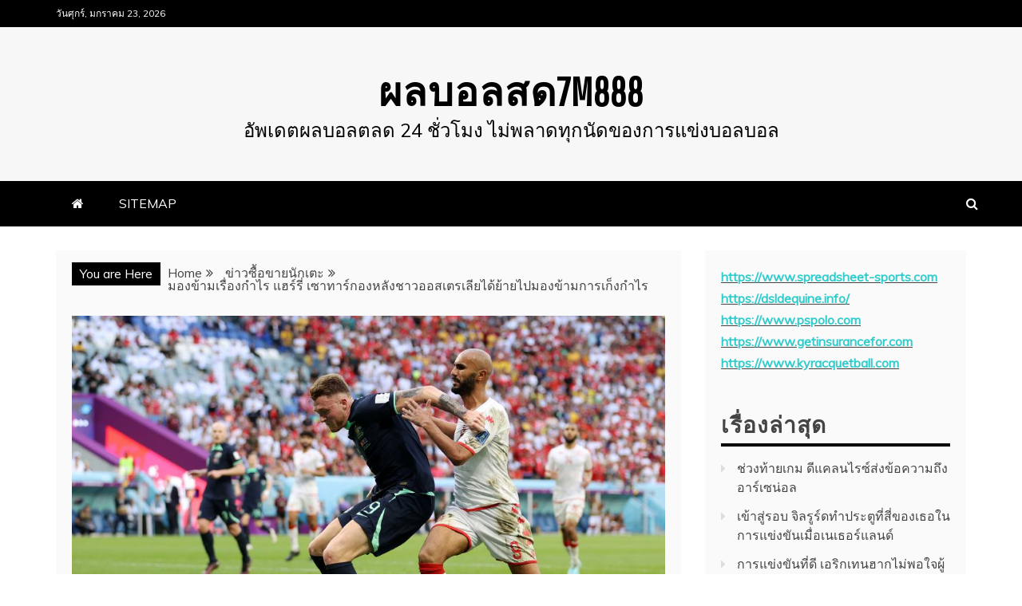

--- FILE ---
content_type: text/html; charset=UTF-8
request_url: https://briarfairfarm.com/%E0%B8%A1%E0%B8%AD%E0%B8%87%E0%B8%82%E0%B9%89%E0%B8%B2%E0%B8%A1%E0%B9%80%E0%B8%A3%E0%B8%B7%E0%B9%88%E0%B8%AD%E0%B8%87%E0%B8%81%E0%B8%B3%E0%B9%84%E0%B8%A3/
body_size: 14492
content:
<!doctype html>
<html lang="th">
<head>
    <meta charset="UTF-8">
    <meta name="viewport" content="width=device-width, initial-scale=1">
    <link rel="profile" href="https://gmpg.org/xfn/11">

    <meta name='robots' content='index, follow, max-image-preview:large, max-snippet:-1, max-video-preview:-1' />

	<!-- This site is optimized with the Yoast SEO plugin v20.4 - https://yoast.com/wordpress/plugins/seo/ -->
	<title>มองข้ามเรื่องกำไร ได้ติดต่อกับตัวแทนของเขาตั้งแต่การแสดงนั้น</title>
	<meta name="description" content="มองข้ามเรื่องกำไร โดยอธิบายว่าฟอร์มของเซาทาร์ในเกมพบตูนิเซียเป็นหนึ่งในเสื้อทีมซอคเกอร์รูที่ดีที่สุดเท่าที่เคยมีมา ผู้พิทักษ์แห่งไททานิค" />
	<link rel="canonical" href="https://briarfairfarm.com/มองข้ามเรื่องกำไร/" />
	<meta property="og:locale" content="th_TH" />
	<meta property="og:type" content="article" />
	<meta property="og:title" content="มองข้ามเรื่องกำไร ได้ติดต่อกับตัวแทนของเขาตั้งแต่การแสดงนั้น" />
	<meta property="og:description" content="มองข้ามเรื่องกำไร โดยอธิบายว่าฟอร์มของเซาทาร์ในเกมพบตูนิเซียเป็นหนึ่งในเสื้อทีมซอคเกอร์รูที่ดีที่สุดเท่าที่เคยมีมา ผู้พิทักษ์แห่งไททานิค" />
	<meta property="og:url" content="https://briarfairfarm.com/มองข้ามเรื่องกำไร/" />
	<meta property="og:site_name" content="ผลบอลสด7m888" />
	<meta property="article:published_time" content="2022-12-01T06:35:59+00:00" />
	<meta property="og:image" content="https://briarfairfarm.com/wp-content/uploads/2022/12/r0_0_3891_2594_w1200_h678_fmax.jpg" />
	<meta property="og:image:width" content="1017" />
	<meta property="og:image:height" content="678" />
	<meta property="og:image:type" content="image/jpeg" />
	<meta name="author" content="admins" />
	<meta name="twitter:card" content="summary_large_image" />
	<meta name="twitter:label1" content="Written by" />
	<meta name="twitter:data1" content="admins" />
	<meta name="twitter:label2" content="Est. reading time" />
	<meta name="twitter:data2" content="1 นาที" />
	<script type="application/ld+json" class="yoast-schema-graph">{"@context":"https://schema.org","@graph":[{"@type":"WebPage","@id":"https://briarfairfarm.com/%e0%b8%a1%e0%b8%ad%e0%b8%87%e0%b8%82%e0%b9%89%e0%b8%b2%e0%b8%a1%e0%b9%80%e0%b8%a3%e0%b8%b7%e0%b9%88%e0%b8%ad%e0%b8%87%e0%b8%81%e0%b8%b3%e0%b9%84%e0%b8%a3/","url":"https://briarfairfarm.com/%e0%b8%a1%e0%b8%ad%e0%b8%87%e0%b8%82%e0%b9%89%e0%b8%b2%e0%b8%a1%e0%b9%80%e0%b8%a3%e0%b8%b7%e0%b9%88%e0%b8%ad%e0%b8%87%e0%b8%81%e0%b8%b3%e0%b9%84%e0%b8%a3/","name":"มองข้ามเรื่องกำไร ได้ติดต่อกับตัวแทนของเขาตั้งแต่การแสดงนั้น","isPartOf":{"@id":"https://briarfairfarm.com/#website"},"primaryImageOfPage":{"@id":"https://briarfairfarm.com/%e0%b8%a1%e0%b8%ad%e0%b8%87%e0%b8%82%e0%b9%89%e0%b8%b2%e0%b8%a1%e0%b9%80%e0%b8%a3%e0%b8%b7%e0%b9%88%e0%b8%ad%e0%b8%87%e0%b8%81%e0%b8%b3%e0%b9%84%e0%b8%a3/#primaryimage"},"image":{"@id":"https://briarfairfarm.com/%e0%b8%a1%e0%b8%ad%e0%b8%87%e0%b8%82%e0%b9%89%e0%b8%b2%e0%b8%a1%e0%b9%80%e0%b8%a3%e0%b8%b7%e0%b9%88%e0%b8%ad%e0%b8%87%e0%b8%81%e0%b8%b3%e0%b9%84%e0%b8%a3/#primaryimage"},"thumbnailUrl":"https://briarfairfarm.com/wp-content/uploads/2022/12/r0_0_3891_2594_w1200_h678_fmax.jpg","datePublished":"2022-12-01T06:35:59+00:00","dateModified":"2022-12-01T06:35:59+00:00","author":{"@id":"https://briarfairfarm.com/#/schema/person/14840037eaeb8a247ff76849644fab54"},"description":"มองข้ามเรื่องกำไร โดยอธิบายว่าฟอร์มของเซาทาร์ในเกมพบตูนิเซียเป็นหนึ่งในเสื้อทีมซอคเกอร์รูที่ดีที่สุดเท่าที่เคยมีมา ผู้พิทักษ์แห่งไททานิค","breadcrumb":{"@id":"https://briarfairfarm.com/%e0%b8%a1%e0%b8%ad%e0%b8%87%e0%b8%82%e0%b9%89%e0%b8%b2%e0%b8%a1%e0%b9%80%e0%b8%a3%e0%b8%b7%e0%b9%88%e0%b8%ad%e0%b8%87%e0%b8%81%e0%b8%b3%e0%b9%84%e0%b8%a3/#breadcrumb"},"inLanguage":"th","potentialAction":[{"@type":"ReadAction","target":["https://briarfairfarm.com/%e0%b8%a1%e0%b8%ad%e0%b8%87%e0%b8%82%e0%b9%89%e0%b8%b2%e0%b8%a1%e0%b9%80%e0%b8%a3%e0%b8%b7%e0%b9%88%e0%b8%ad%e0%b8%87%e0%b8%81%e0%b8%b3%e0%b9%84%e0%b8%a3/"]}]},{"@type":"ImageObject","inLanguage":"th","@id":"https://briarfairfarm.com/%e0%b8%a1%e0%b8%ad%e0%b8%87%e0%b8%82%e0%b9%89%e0%b8%b2%e0%b8%a1%e0%b9%80%e0%b8%a3%e0%b8%b7%e0%b9%88%e0%b8%ad%e0%b8%87%e0%b8%81%e0%b8%b3%e0%b9%84%e0%b8%a3/#primaryimage","url":"https://briarfairfarm.com/wp-content/uploads/2022/12/r0_0_3891_2594_w1200_h678_fmax.jpg","contentUrl":"https://briarfairfarm.com/wp-content/uploads/2022/12/r0_0_3891_2594_w1200_h678_fmax.jpg","width":1017,"height":678,"caption":"มองข้ามเรื่องกำไร"},{"@type":"BreadcrumbList","@id":"https://briarfairfarm.com/%e0%b8%a1%e0%b8%ad%e0%b8%87%e0%b8%82%e0%b9%89%e0%b8%b2%e0%b8%a1%e0%b9%80%e0%b8%a3%e0%b8%b7%e0%b9%88%e0%b8%ad%e0%b8%87%e0%b8%81%e0%b8%b3%e0%b9%84%e0%b8%a3/#breadcrumb","itemListElement":[{"@type":"ListItem","position":1,"name":"Home","item":"https://briarfairfarm.com/"},{"@type":"ListItem","position":2,"name":"มองข้ามเรื่องกำไร แฮร์รี่ เซาทาร์กองหลังชาวออสเตรเลียได้ย้ายไปมองข้ามการเก็งกำไร"}]},{"@type":"WebSite","@id":"https://briarfairfarm.com/#website","url":"https://briarfairfarm.com/","name":"ผลบอลสด7m888","description":"อัพเดตผลบอลตลด 24 ชั่วโมง ไม่พลาดทุกนัดของการแข่งบอลบอล","potentialAction":[{"@type":"SearchAction","target":{"@type":"EntryPoint","urlTemplate":"https://briarfairfarm.com/?s={search_term_string}"},"query-input":"required name=search_term_string"}],"inLanguage":"th"},{"@type":"Person","@id":"https://briarfairfarm.com/#/schema/person/14840037eaeb8a247ff76849644fab54","name":"admins","image":{"@type":"ImageObject","inLanguage":"th","@id":"https://briarfairfarm.com/#/schema/person/image/","url":"https://secure.gravatar.com/avatar/874e208bc1684945f99534ace44e5e00?s=96&d=mm&r=g","contentUrl":"https://secure.gravatar.com/avatar/874e208bc1684945f99534ace44e5e00?s=96&d=mm&r=g","caption":"admins"},"url":"https://briarfairfarm.com/author/admins/"}]}</script>
	<!-- / Yoast SEO plugin. -->


<link rel='dns-prefetch' href='//fonts.googleapis.com' />
<link rel="alternate" type="application/rss+xml" title="ผลบอลสด7m888 &raquo; ฟีด" href="https://briarfairfarm.com/feed/" />
<script type="text/javascript">
window._wpemojiSettings = {"baseUrl":"https:\/\/s.w.org\/images\/core\/emoji\/14.0.0\/72x72\/","ext":".png","svgUrl":"https:\/\/s.w.org\/images\/core\/emoji\/14.0.0\/svg\/","svgExt":".svg","source":{"concatemoji":"https:\/\/briarfairfarm.com\/wp-includes\/js\/wp-emoji-release.min.js?ver=6.2.8"}};
/*! This file is auto-generated */
!function(e,a,t){var n,r,o,i=a.createElement("canvas"),p=i.getContext&&i.getContext("2d");function s(e,t){p.clearRect(0,0,i.width,i.height),p.fillText(e,0,0);e=i.toDataURL();return p.clearRect(0,0,i.width,i.height),p.fillText(t,0,0),e===i.toDataURL()}function c(e){var t=a.createElement("script");t.src=e,t.defer=t.type="text/javascript",a.getElementsByTagName("head")[0].appendChild(t)}for(o=Array("flag","emoji"),t.supports={everything:!0,everythingExceptFlag:!0},r=0;r<o.length;r++)t.supports[o[r]]=function(e){if(p&&p.fillText)switch(p.textBaseline="top",p.font="600 32px Arial",e){case"flag":return s("\ud83c\udff3\ufe0f\u200d\u26a7\ufe0f","\ud83c\udff3\ufe0f\u200b\u26a7\ufe0f")?!1:!s("\ud83c\uddfa\ud83c\uddf3","\ud83c\uddfa\u200b\ud83c\uddf3")&&!s("\ud83c\udff4\udb40\udc67\udb40\udc62\udb40\udc65\udb40\udc6e\udb40\udc67\udb40\udc7f","\ud83c\udff4\u200b\udb40\udc67\u200b\udb40\udc62\u200b\udb40\udc65\u200b\udb40\udc6e\u200b\udb40\udc67\u200b\udb40\udc7f");case"emoji":return!s("\ud83e\udef1\ud83c\udffb\u200d\ud83e\udef2\ud83c\udfff","\ud83e\udef1\ud83c\udffb\u200b\ud83e\udef2\ud83c\udfff")}return!1}(o[r]),t.supports.everything=t.supports.everything&&t.supports[o[r]],"flag"!==o[r]&&(t.supports.everythingExceptFlag=t.supports.everythingExceptFlag&&t.supports[o[r]]);t.supports.everythingExceptFlag=t.supports.everythingExceptFlag&&!t.supports.flag,t.DOMReady=!1,t.readyCallback=function(){t.DOMReady=!0},t.supports.everything||(n=function(){t.readyCallback()},a.addEventListener?(a.addEventListener("DOMContentLoaded",n,!1),e.addEventListener("load",n,!1)):(e.attachEvent("onload",n),a.attachEvent("onreadystatechange",function(){"complete"===a.readyState&&t.readyCallback()})),(e=t.source||{}).concatemoji?c(e.concatemoji):e.wpemoji&&e.twemoji&&(c(e.twemoji),c(e.wpemoji)))}(window,document,window._wpemojiSettings);
</script>
<style type="text/css">
img.wp-smiley,
img.emoji {
	display: inline !important;
	border: none !important;
	box-shadow: none !important;
	height: 1em !important;
	width: 1em !important;
	margin: 0 0.07em !important;
	vertical-align: -0.1em !important;
	background: none !important;
	padding: 0 !important;
}
</style>
	<link rel='stylesheet' id='wp-block-library-css' href='https://briarfairfarm.com/wp-includes/css/dist/block-library/style.min.css?ver=6.2.8' type='text/css' media='all' />
<style id='wp-block-library-theme-inline-css' type='text/css'>
.wp-block-audio figcaption{color:#555;font-size:13px;text-align:center}.is-dark-theme .wp-block-audio figcaption{color:hsla(0,0%,100%,.65)}.wp-block-audio{margin:0 0 1em}.wp-block-code{border:1px solid #ccc;border-radius:4px;font-family:Menlo,Consolas,monaco,monospace;padding:.8em 1em}.wp-block-embed figcaption{color:#555;font-size:13px;text-align:center}.is-dark-theme .wp-block-embed figcaption{color:hsla(0,0%,100%,.65)}.wp-block-embed{margin:0 0 1em}.blocks-gallery-caption{color:#555;font-size:13px;text-align:center}.is-dark-theme .blocks-gallery-caption{color:hsla(0,0%,100%,.65)}.wp-block-image figcaption{color:#555;font-size:13px;text-align:center}.is-dark-theme .wp-block-image figcaption{color:hsla(0,0%,100%,.65)}.wp-block-image{margin:0 0 1em}.wp-block-pullquote{border-bottom:4px solid;border-top:4px solid;color:currentColor;margin-bottom:1.75em}.wp-block-pullquote cite,.wp-block-pullquote footer,.wp-block-pullquote__citation{color:currentColor;font-size:.8125em;font-style:normal;text-transform:uppercase}.wp-block-quote{border-left:.25em solid;margin:0 0 1.75em;padding-left:1em}.wp-block-quote cite,.wp-block-quote footer{color:currentColor;font-size:.8125em;font-style:normal;position:relative}.wp-block-quote.has-text-align-right{border-left:none;border-right:.25em solid;padding-left:0;padding-right:1em}.wp-block-quote.has-text-align-center{border:none;padding-left:0}.wp-block-quote.is-large,.wp-block-quote.is-style-large,.wp-block-quote.is-style-plain{border:none}.wp-block-search .wp-block-search__label{font-weight:700}.wp-block-search__button{border:1px solid #ccc;padding:.375em .625em}:where(.wp-block-group.has-background){padding:1.25em 2.375em}.wp-block-separator.has-css-opacity{opacity:.4}.wp-block-separator{border:none;border-bottom:2px solid;margin-left:auto;margin-right:auto}.wp-block-separator.has-alpha-channel-opacity{opacity:1}.wp-block-separator:not(.is-style-wide):not(.is-style-dots){width:100px}.wp-block-separator.has-background:not(.is-style-dots){border-bottom:none;height:1px}.wp-block-separator.has-background:not(.is-style-wide):not(.is-style-dots){height:2px}.wp-block-table{margin:0 0 1em}.wp-block-table td,.wp-block-table th{word-break:normal}.wp-block-table figcaption{color:#555;font-size:13px;text-align:center}.is-dark-theme .wp-block-table figcaption{color:hsla(0,0%,100%,.65)}.wp-block-video figcaption{color:#555;font-size:13px;text-align:center}.is-dark-theme .wp-block-video figcaption{color:hsla(0,0%,100%,.65)}.wp-block-video{margin:0 0 1em}.wp-block-template-part.has-background{margin-bottom:0;margin-top:0;padding:1.25em 2.375em}
</style>
<link rel='stylesheet' id='classic-theme-styles-css' href='https://briarfairfarm.com/wp-includes/css/classic-themes.min.css?ver=6.2.8' type='text/css' media='all' />
<style id='global-styles-inline-css' type='text/css'>
body{--wp--preset--color--black: #000000;--wp--preset--color--cyan-bluish-gray: #abb8c3;--wp--preset--color--white: #ffffff;--wp--preset--color--pale-pink: #f78da7;--wp--preset--color--vivid-red: #cf2e2e;--wp--preset--color--luminous-vivid-orange: #ff6900;--wp--preset--color--luminous-vivid-amber: #fcb900;--wp--preset--color--light-green-cyan: #7bdcb5;--wp--preset--color--vivid-green-cyan: #00d084;--wp--preset--color--pale-cyan-blue: #8ed1fc;--wp--preset--color--vivid-cyan-blue: #0693e3;--wp--preset--color--vivid-purple: #9b51e0;--wp--preset--gradient--vivid-cyan-blue-to-vivid-purple: linear-gradient(135deg,rgba(6,147,227,1) 0%,rgb(155,81,224) 100%);--wp--preset--gradient--light-green-cyan-to-vivid-green-cyan: linear-gradient(135deg,rgb(122,220,180) 0%,rgb(0,208,130) 100%);--wp--preset--gradient--luminous-vivid-amber-to-luminous-vivid-orange: linear-gradient(135deg,rgba(252,185,0,1) 0%,rgba(255,105,0,1) 100%);--wp--preset--gradient--luminous-vivid-orange-to-vivid-red: linear-gradient(135deg,rgba(255,105,0,1) 0%,rgb(207,46,46) 100%);--wp--preset--gradient--very-light-gray-to-cyan-bluish-gray: linear-gradient(135deg,rgb(238,238,238) 0%,rgb(169,184,195) 100%);--wp--preset--gradient--cool-to-warm-spectrum: linear-gradient(135deg,rgb(74,234,220) 0%,rgb(151,120,209) 20%,rgb(207,42,186) 40%,rgb(238,44,130) 60%,rgb(251,105,98) 80%,rgb(254,248,76) 100%);--wp--preset--gradient--blush-light-purple: linear-gradient(135deg,rgb(255,206,236) 0%,rgb(152,150,240) 100%);--wp--preset--gradient--blush-bordeaux: linear-gradient(135deg,rgb(254,205,165) 0%,rgb(254,45,45) 50%,rgb(107,0,62) 100%);--wp--preset--gradient--luminous-dusk: linear-gradient(135deg,rgb(255,203,112) 0%,rgb(199,81,192) 50%,rgb(65,88,208) 100%);--wp--preset--gradient--pale-ocean: linear-gradient(135deg,rgb(255,245,203) 0%,rgb(182,227,212) 50%,rgb(51,167,181) 100%);--wp--preset--gradient--electric-grass: linear-gradient(135deg,rgb(202,248,128) 0%,rgb(113,206,126) 100%);--wp--preset--gradient--midnight: linear-gradient(135deg,rgb(2,3,129) 0%,rgb(40,116,252) 100%);--wp--preset--duotone--dark-grayscale: url('#wp-duotone-dark-grayscale');--wp--preset--duotone--grayscale: url('#wp-duotone-grayscale');--wp--preset--duotone--purple-yellow: url('#wp-duotone-purple-yellow');--wp--preset--duotone--blue-red: url('#wp-duotone-blue-red');--wp--preset--duotone--midnight: url('#wp-duotone-midnight');--wp--preset--duotone--magenta-yellow: url('#wp-duotone-magenta-yellow');--wp--preset--duotone--purple-green: url('#wp-duotone-purple-green');--wp--preset--duotone--blue-orange: url('#wp-duotone-blue-orange');--wp--preset--font-size--small: 13px;--wp--preset--font-size--medium: 20px;--wp--preset--font-size--large: 36px;--wp--preset--font-size--x-large: 42px;--wp--preset--spacing--20: 0.44rem;--wp--preset--spacing--30: 0.67rem;--wp--preset--spacing--40: 1rem;--wp--preset--spacing--50: 1.5rem;--wp--preset--spacing--60: 2.25rem;--wp--preset--spacing--70: 3.38rem;--wp--preset--spacing--80: 5.06rem;--wp--preset--shadow--natural: 6px 6px 9px rgba(0, 0, 0, 0.2);--wp--preset--shadow--deep: 12px 12px 50px rgba(0, 0, 0, 0.4);--wp--preset--shadow--sharp: 6px 6px 0px rgba(0, 0, 0, 0.2);--wp--preset--shadow--outlined: 6px 6px 0px -3px rgba(255, 255, 255, 1), 6px 6px rgba(0, 0, 0, 1);--wp--preset--shadow--crisp: 6px 6px 0px rgba(0, 0, 0, 1);}:where(.is-layout-flex){gap: 0.5em;}body .is-layout-flow > .alignleft{float: left;margin-inline-start: 0;margin-inline-end: 2em;}body .is-layout-flow > .alignright{float: right;margin-inline-start: 2em;margin-inline-end: 0;}body .is-layout-flow > .aligncenter{margin-left: auto !important;margin-right: auto !important;}body .is-layout-constrained > .alignleft{float: left;margin-inline-start: 0;margin-inline-end: 2em;}body .is-layout-constrained > .alignright{float: right;margin-inline-start: 2em;margin-inline-end: 0;}body .is-layout-constrained > .aligncenter{margin-left: auto !important;margin-right: auto !important;}body .is-layout-constrained > :where(:not(.alignleft):not(.alignright):not(.alignfull)){max-width: var(--wp--style--global--content-size);margin-left: auto !important;margin-right: auto !important;}body .is-layout-constrained > .alignwide{max-width: var(--wp--style--global--wide-size);}body .is-layout-flex{display: flex;}body .is-layout-flex{flex-wrap: wrap;align-items: center;}body .is-layout-flex > *{margin: 0;}:where(.wp-block-columns.is-layout-flex){gap: 2em;}.has-black-color{color: var(--wp--preset--color--black) !important;}.has-cyan-bluish-gray-color{color: var(--wp--preset--color--cyan-bluish-gray) !important;}.has-white-color{color: var(--wp--preset--color--white) !important;}.has-pale-pink-color{color: var(--wp--preset--color--pale-pink) !important;}.has-vivid-red-color{color: var(--wp--preset--color--vivid-red) !important;}.has-luminous-vivid-orange-color{color: var(--wp--preset--color--luminous-vivid-orange) !important;}.has-luminous-vivid-amber-color{color: var(--wp--preset--color--luminous-vivid-amber) !important;}.has-light-green-cyan-color{color: var(--wp--preset--color--light-green-cyan) !important;}.has-vivid-green-cyan-color{color: var(--wp--preset--color--vivid-green-cyan) !important;}.has-pale-cyan-blue-color{color: var(--wp--preset--color--pale-cyan-blue) !important;}.has-vivid-cyan-blue-color{color: var(--wp--preset--color--vivid-cyan-blue) !important;}.has-vivid-purple-color{color: var(--wp--preset--color--vivid-purple) !important;}.has-black-background-color{background-color: var(--wp--preset--color--black) !important;}.has-cyan-bluish-gray-background-color{background-color: var(--wp--preset--color--cyan-bluish-gray) !important;}.has-white-background-color{background-color: var(--wp--preset--color--white) !important;}.has-pale-pink-background-color{background-color: var(--wp--preset--color--pale-pink) !important;}.has-vivid-red-background-color{background-color: var(--wp--preset--color--vivid-red) !important;}.has-luminous-vivid-orange-background-color{background-color: var(--wp--preset--color--luminous-vivid-orange) !important;}.has-luminous-vivid-amber-background-color{background-color: var(--wp--preset--color--luminous-vivid-amber) !important;}.has-light-green-cyan-background-color{background-color: var(--wp--preset--color--light-green-cyan) !important;}.has-vivid-green-cyan-background-color{background-color: var(--wp--preset--color--vivid-green-cyan) !important;}.has-pale-cyan-blue-background-color{background-color: var(--wp--preset--color--pale-cyan-blue) !important;}.has-vivid-cyan-blue-background-color{background-color: var(--wp--preset--color--vivid-cyan-blue) !important;}.has-vivid-purple-background-color{background-color: var(--wp--preset--color--vivid-purple) !important;}.has-black-border-color{border-color: var(--wp--preset--color--black) !important;}.has-cyan-bluish-gray-border-color{border-color: var(--wp--preset--color--cyan-bluish-gray) !important;}.has-white-border-color{border-color: var(--wp--preset--color--white) !important;}.has-pale-pink-border-color{border-color: var(--wp--preset--color--pale-pink) !important;}.has-vivid-red-border-color{border-color: var(--wp--preset--color--vivid-red) !important;}.has-luminous-vivid-orange-border-color{border-color: var(--wp--preset--color--luminous-vivid-orange) !important;}.has-luminous-vivid-amber-border-color{border-color: var(--wp--preset--color--luminous-vivid-amber) !important;}.has-light-green-cyan-border-color{border-color: var(--wp--preset--color--light-green-cyan) !important;}.has-vivid-green-cyan-border-color{border-color: var(--wp--preset--color--vivid-green-cyan) !important;}.has-pale-cyan-blue-border-color{border-color: var(--wp--preset--color--pale-cyan-blue) !important;}.has-vivid-cyan-blue-border-color{border-color: var(--wp--preset--color--vivid-cyan-blue) !important;}.has-vivid-purple-border-color{border-color: var(--wp--preset--color--vivid-purple) !important;}.has-vivid-cyan-blue-to-vivid-purple-gradient-background{background: var(--wp--preset--gradient--vivid-cyan-blue-to-vivid-purple) !important;}.has-light-green-cyan-to-vivid-green-cyan-gradient-background{background: var(--wp--preset--gradient--light-green-cyan-to-vivid-green-cyan) !important;}.has-luminous-vivid-amber-to-luminous-vivid-orange-gradient-background{background: var(--wp--preset--gradient--luminous-vivid-amber-to-luminous-vivid-orange) !important;}.has-luminous-vivid-orange-to-vivid-red-gradient-background{background: var(--wp--preset--gradient--luminous-vivid-orange-to-vivid-red) !important;}.has-very-light-gray-to-cyan-bluish-gray-gradient-background{background: var(--wp--preset--gradient--very-light-gray-to-cyan-bluish-gray) !important;}.has-cool-to-warm-spectrum-gradient-background{background: var(--wp--preset--gradient--cool-to-warm-spectrum) !important;}.has-blush-light-purple-gradient-background{background: var(--wp--preset--gradient--blush-light-purple) !important;}.has-blush-bordeaux-gradient-background{background: var(--wp--preset--gradient--blush-bordeaux) !important;}.has-luminous-dusk-gradient-background{background: var(--wp--preset--gradient--luminous-dusk) !important;}.has-pale-ocean-gradient-background{background: var(--wp--preset--gradient--pale-ocean) !important;}.has-electric-grass-gradient-background{background: var(--wp--preset--gradient--electric-grass) !important;}.has-midnight-gradient-background{background: var(--wp--preset--gradient--midnight) !important;}.has-small-font-size{font-size: var(--wp--preset--font-size--small) !important;}.has-medium-font-size{font-size: var(--wp--preset--font-size--medium) !important;}.has-large-font-size{font-size: var(--wp--preset--font-size--large) !important;}.has-x-large-font-size{font-size: var(--wp--preset--font-size--x-large) !important;}
.wp-block-navigation a:where(:not(.wp-element-button)){color: inherit;}
:where(.wp-block-columns.is-layout-flex){gap: 2em;}
.wp-block-pullquote{font-size: 1.5em;line-height: 1.6;}
</style>
<link rel='stylesheet' id='mag-and-news-heading-css' href='//fonts.googleapis.com/css2?family=Pathway+Gothic+One&#038;display=swa&#038;ver=6.2.8' type='text/css' media='all' />
<link rel='stylesheet' id='mag-and-news-body-css' href='//fonts.googleapis.com/css?family=Muli&#038;ver=6.2.8' type='text/css' media='all' />
<link rel='stylesheet' id='refined-magazine-style-css' href='https://briarfairfarm.com/wp-content/themes/refined-magazine/style.css?ver=6.2.8' type='text/css' media='all' />
<style id='refined-magazine-style-inline-css' type='text/css'>
.site-branding h1, .site-branding p.site-title,.ct-dark-mode .site-title a, .site-title, .site-title a, .site-title a:hover, .site-title a:visited:hover { color: #000; }.ct-dark-mode .site-branding  .site-description, .site-branding  .site-description { color: #000; }.entry-content a, .entry-title a:hover, .related-title a:hover, .posts-navigation .nav-previous a:hover, .post-navigation .nav-previous a:hover, .posts-navigation .nav-next a:hover, .post-navigation .nav-next a:hover, #comments .comment-content a:hover, #comments .comment-author a:hover, .offcanvas-menu nav ul.top-menu li a:hover, .offcanvas-menu nav ul.top-menu li.current-menu-item > a, .error-404-title, #refined-magazine-breadcrumbs a:hover, .entry-content a.read-more-text:hover, a:hover, a:visited:hover, .widget_refined_magazine_category_tabbed_widget.widget ul.ct-nav-tabs li a  { color : #000; }.candid-refined-post-format, .refined-magazine-featured-block .refined-magazine-col-2 .candid-refined-post-format, .cat-links a,.top-bar,.main-navigation ul li a:hover, .main-navigation ul li.current-menu-item > a, .main-navigation ul li a:hover, .main-navigation ul li.current-menu-item > a, .trending-title, .search-form input[type=submit], input[type="submit"], ::selection, #toTop, .breadcrumbs span.breadcrumb, article.sticky .refined-magazine-content-container, .candid-pagination .page-numbers.current, .candid-pagination .page-numbers:hover, .ct-title-head, .widget-title:before, .widget ul.ct-nav-tabs:before, .widget ul.ct-nav-tabs li.ct-title-head:hover, .widget ul.ct-nav-tabs li.ct-title-head.ui-tabs-active { background-color : #000; }.candid-refined-post-format, .refined-magazine-featured-block .refined-magazine-col-2 .candid-refined-post-format, blockquote, .search-form input[type="submit"], input[type="submit"], .candid-pagination .page-numbers { border-color : #000; }.cat-links a:focus{ outline : 1px dashed #000; }.ct-post-overlay .post-content, .ct-post-overlay .post-content a, .widget .ct-post-overlay .post-content a, .widget .ct-post-overlay .post-content a:visited, .ct-post-overlay .post-content a:visited:hover, .slide-details:hover .cat-links a { color: #fff; }.logo-wrapper-block{background-color : #f7f7f7; }@media (min-width: 1600px){.ct-boxed #page{max-width : 1500px; }}
</style>
<link rel='stylesheet' id='mag-and-news-style-css' href='https://briarfairfarm.com/wp-content/themes/mag-and-news/style.css?ver=6.2.8' type='text/css' media='all' />
<style id='mag-and-news-style-inline-css' type='text/css'>
.show-more{ background-color : #000; }
</style>
<link rel='stylesheet' id='google-fonts-css' href='//fonts.googleapis.com/css?family=Slabo+27px%7CMuli&#038;display=swap&#038;ver=6.2.8' type='text/css' media='all' />
<link rel='stylesheet' id='font-awesome-css' href='https://briarfairfarm.com/wp-content/themes/refined-magazine/candidthemes/assets/framework/Font-Awesome/css/font-awesome.min.css?ver=4.7.0' type='text/css' media='all' />
<link rel='stylesheet' id='slick-css-css' href='https://briarfairfarm.com/wp-content/themes/refined-magazine/candidthemes/assets/framework/slick/slick.css?ver=6.2.8' type='text/css' media='all' />
<link rel='stylesheet' id='slick-theme-css-css' href='https://briarfairfarm.com/wp-content/themes/refined-magazine/candidthemes/assets/framework/slick/slick-theme.css?ver=6.2.8' type='text/css' media='all' />
<script type='text/javascript' src='https://briarfairfarm.com/wp-includes/js/jquery/jquery.min.js?ver=3.6.4' id='jquery-core-js'></script>
<script type='text/javascript' src='https://briarfairfarm.com/wp-includes/js/jquery/jquery-migrate.min.js?ver=3.4.0' id='jquery-migrate-js'></script>
<link rel="https://api.w.org/" href="https://briarfairfarm.com/wp-json/" /><link rel="alternate" type="application/json" href="https://briarfairfarm.com/wp-json/wp/v2/posts/2585" /><link rel="EditURI" type="application/rsd+xml" title="RSD" href="https://briarfairfarm.com/xmlrpc.php?rsd" />
<link rel="wlwmanifest" type="application/wlwmanifest+xml" href="https://briarfairfarm.com/wp-includes/wlwmanifest.xml" />
<meta name="generator" content="WordPress 6.2.8" />
<link rel='shortlink' href='https://briarfairfarm.com/?p=2585' />
<link rel="alternate" type="application/json+oembed" href="https://briarfairfarm.com/wp-json/oembed/1.0/embed?url=https%3A%2F%2Fbriarfairfarm.com%2F%25e0%25b8%25a1%25e0%25b8%25ad%25e0%25b8%2587%25e0%25b8%2582%25e0%25b9%2589%25e0%25b8%25b2%25e0%25b8%25a1%25e0%25b9%2580%25e0%25b8%25a3%25e0%25b8%25b7%25e0%25b9%2588%25e0%25b8%25ad%25e0%25b8%2587%25e0%25b8%2581%25e0%25b8%25b3%25e0%25b9%2584%25e0%25b8%25a3%2F" />
<link rel="alternate" type="text/xml+oembed" href="https://briarfairfarm.com/wp-json/oembed/1.0/embed?url=https%3A%2F%2Fbriarfairfarm.com%2F%25e0%25b8%25a1%25e0%25b8%25ad%25e0%25b8%2587%25e0%25b8%2582%25e0%25b9%2589%25e0%25b8%25b2%25e0%25b8%25a1%25e0%25b9%2580%25e0%25b8%25a3%25e0%25b8%25b7%25e0%25b9%2588%25e0%25b8%25ad%25e0%25b8%2587%25e0%25b8%2581%25e0%25b8%25b3%25e0%25b9%2584%25e0%25b8%25a3%2F&#038;format=xml" />
</head>
<body data-rsssl=1 class="post-template-default single single-post postid-2585 single-format-standard wp-embed-responsive ct-bg ct-full-layout ct-sticky-sidebar right-sidebar" itemtype="https://schema.org/Blog" itemscope>
<svg xmlns="http://www.w3.org/2000/svg" viewBox="0 0 0 0" width="0" height="0" focusable="false" role="none" style="visibility: hidden; position: absolute; left: -9999px; overflow: hidden;" ><defs><filter id="wp-duotone-dark-grayscale"><feColorMatrix color-interpolation-filters="sRGB" type="matrix" values=" .299 .587 .114 0 0 .299 .587 .114 0 0 .299 .587 .114 0 0 .299 .587 .114 0 0 " /><feComponentTransfer color-interpolation-filters="sRGB" ><feFuncR type="table" tableValues="0 0.49803921568627" /><feFuncG type="table" tableValues="0 0.49803921568627" /><feFuncB type="table" tableValues="0 0.49803921568627" /><feFuncA type="table" tableValues="1 1" /></feComponentTransfer><feComposite in2="SourceGraphic" operator="in" /></filter></defs></svg><svg xmlns="http://www.w3.org/2000/svg" viewBox="0 0 0 0" width="0" height="0" focusable="false" role="none" style="visibility: hidden; position: absolute; left: -9999px; overflow: hidden;" ><defs><filter id="wp-duotone-grayscale"><feColorMatrix color-interpolation-filters="sRGB" type="matrix" values=" .299 .587 .114 0 0 .299 .587 .114 0 0 .299 .587 .114 0 0 .299 .587 .114 0 0 " /><feComponentTransfer color-interpolation-filters="sRGB" ><feFuncR type="table" tableValues="0 1" /><feFuncG type="table" tableValues="0 1" /><feFuncB type="table" tableValues="0 1" /><feFuncA type="table" tableValues="1 1" /></feComponentTransfer><feComposite in2="SourceGraphic" operator="in" /></filter></defs></svg><svg xmlns="http://www.w3.org/2000/svg" viewBox="0 0 0 0" width="0" height="0" focusable="false" role="none" style="visibility: hidden; position: absolute; left: -9999px; overflow: hidden;" ><defs><filter id="wp-duotone-purple-yellow"><feColorMatrix color-interpolation-filters="sRGB" type="matrix" values=" .299 .587 .114 0 0 .299 .587 .114 0 0 .299 .587 .114 0 0 .299 .587 .114 0 0 " /><feComponentTransfer color-interpolation-filters="sRGB" ><feFuncR type="table" tableValues="0.54901960784314 0.98823529411765" /><feFuncG type="table" tableValues="0 1" /><feFuncB type="table" tableValues="0.71764705882353 0.25490196078431" /><feFuncA type="table" tableValues="1 1" /></feComponentTransfer><feComposite in2="SourceGraphic" operator="in" /></filter></defs></svg><svg xmlns="http://www.w3.org/2000/svg" viewBox="0 0 0 0" width="0" height="0" focusable="false" role="none" style="visibility: hidden; position: absolute; left: -9999px; overflow: hidden;" ><defs><filter id="wp-duotone-blue-red"><feColorMatrix color-interpolation-filters="sRGB" type="matrix" values=" .299 .587 .114 0 0 .299 .587 .114 0 0 .299 .587 .114 0 0 .299 .587 .114 0 0 " /><feComponentTransfer color-interpolation-filters="sRGB" ><feFuncR type="table" tableValues="0 1" /><feFuncG type="table" tableValues="0 0.27843137254902" /><feFuncB type="table" tableValues="0.5921568627451 0.27843137254902" /><feFuncA type="table" tableValues="1 1" /></feComponentTransfer><feComposite in2="SourceGraphic" operator="in" /></filter></defs></svg><svg xmlns="http://www.w3.org/2000/svg" viewBox="0 0 0 0" width="0" height="0" focusable="false" role="none" style="visibility: hidden; position: absolute; left: -9999px; overflow: hidden;" ><defs><filter id="wp-duotone-midnight"><feColorMatrix color-interpolation-filters="sRGB" type="matrix" values=" .299 .587 .114 0 0 .299 .587 .114 0 0 .299 .587 .114 0 0 .299 .587 .114 0 0 " /><feComponentTransfer color-interpolation-filters="sRGB" ><feFuncR type="table" tableValues="0 0" /><feFuncG type="table" tableValues="0 0.64705882352941" /><feFuncB type="table" tableValues="0 1" /><feFuncA type="table" tableValues="1 1" /></feComponentTransfer><feComposite in2="SourceGraphic" operator="in" /></filter></defs></svg><svg xmlns="http://www.w3.org/2000/svg" viewBox="0 0 0 0" width="0" height="0" focusable="false" role="none" style="visibility: hidden; position: absolute; left: -9999px; overflow: hidden;" ><defs><filter id="wp-duotone-magenta-yellow"><feColorMatrix color-interpolation-filters="sRGB" type="matrix" values=" .299 .587 .114 0 0 .299 .587 .114 0 0 .299 .587 .114 0 0 .299 .587 .114 0 0 " /><feComponentTransfer color-interpolation-filters="sRGB" ><feFuncR type="table" tableValues="0.78039215686275 1" /><feFuncG type="table" tableValues="0 0.94901960784314" /><feFuncB type="table" tableValues="0.35294117647059 0.47058823529412" /><feFuncA type="table" tableValues="1 1" /></feComponentTransfer><feComposite in2="SourceGraphic" operator="in" /></filter></defs></svg><svg xmlns="http://www.w3.org/2000/svg" viewBox="0 0 0 0" width="0" height="0" focusable="false" role="none" style="visibility: hidden; position: absolute; left: -9999px; overflow: hidden;" ><defs><filter id="wp-duotone-purple-green"><feColorMatrix color-interpolation-filters="sRGB" type="matrix" values=" .299 .587 .114 0 0 .299 .587 .114 0 0 .299 .587 .114 0 0 .299 .587 .114 0 0 " /><feComponentTransfer color-interpolation-filters="sRGB" ><feFuncR type="table" tableValues="0.65098039215686 0.40392156862745" /><feFuncG type="table" tableValues="0 1" /><feFuncB type="table" tableValues="0.44705882352941 0.4" /><feFuncA type="table" tableValues="1 1" /></feComponentTransfer><feComposite in2="SourceGraphic" operator="in" /></filter></defs></svg><svg xmlns="http://www.w3.org/2000/svg" viewBox="0 0 0 0" width="0" height="0" focusable="false" role="none" style="visibility: hidden; position: absolute; left: -9999px; overflow: hidden;" ><defs><filter id="wp-duotone-blue-orange"><feColorMatrix color-interpolation-filters="sRGB" type="matrix" values=" .299 .587 .114 0 0 .299 .587 .114 0 0 .299 .587 .114 0 0 .299 .587 .114 0 0 " /><feComponentTransfer color-interpolation-filters="sRGB" ><feFuncR type="table" tableValues="0.098039215686275 1" /><feFuncG type="table" tableValues="0 0.66274509803922" /><feFuncB type="table" tableValues="0.84705882352941 0.41960784313725" /><feFuncA type="table" tableValues="1 1" /></feComponentTransfer><feComposite in2="SourceGraphic" operator="in" /></filter></defs></svg><div id="page" class="site">
            <a class="skip-link screen-reader-text"
           href="#content">Skip to content</a>
                    <!-- Preloader -->
            <div id="loader-wrapper">
                <div id="loader"></div>

                <div class="loader-section section-left"></div>
                <div class="loader-section section-right"></div>

            </div>
                <header id="masthead" class="site-header" itemtype="https://schema.org/WPHeader" itemscope>
                <div class="overlay"></div>
                <div class="top-bar">
        <a href="#" class="ct-show-hide-top"> <i class="fa fa-chevron-down"></i> </a>
        <div class="container-inner clearfix">

            <div class="top-left-col clearfix">

        
            <div class="ct-clock float-left">
                <div id="ct-date">
                    วันศุกร์, มกราคม 23, 2026                </div>
            </div>

        
        </div>

                <div class="top-right-col clearfix">
                </div> <!-- .top-right-col -->
                </div> <!-- .container-inner -->
        </div> <!-- .top-bar -->

                            <div class="logo-wrapper-block">
                    <div class="container-inner clearfix logo-wrapper-container">
        <div class="logo-wrapper full-wrapper text-center">
            <div class="site-branding">

                <div class="refined-magazine-logo-container">
                                            <p class="site-title"><a href="https://briarfairfarm.com/"
                                                 rel="home">ผลบอลสด7m888</a></p>
                                            <p class="site-description">อัพเดตผลบอลตลด 24 ชั่วโมง ไม่พลาดทุกนัดของการแข่งบอลบอล</p>
                                    </div> <!-- refined-magazine-logo-container -->
            </div><!-- .site-branding -->
        </div> <!-- .logo-wrapper -->
                </div> <!-- .container-inner -->
        </div> <!-- .logo-wrapper-block -->
                <div class="refined-magazine-menu-container sticky-header">
            <div class="container-inner clearfix">
                <nav id="site-navigation"
                     class="main-navigation" itemtype="https://schema.org/SiteNavigationElement" itemscope>
                    <div class="navbar-header clearfix">
                        <button class="menu-toggle" aria-controls="primary-menu"
                                aria-expanded="false">
                            <span> </span>
                        </button>
                    </div>
                    <ul id="primary-menu" class="nav navbar-nav nav-menu">
                                                    <li class=""><a href="https://briarfairfarm.com/">
                                    <i class="fa fa-home"></i> </a></li>
                                                <li id="menu-item-5" class="menu-item menu-item-type-custom menu-item-object-custom menu-item-5"><a href="https://briarfairfarm.com/sitemap_index.xml">SITEMAP</a></li>
                    </ul>
                </nav><!-- #site-navigation -->

                                    <div class="ct-menu-search"><a class="search-icon-box" href="#"> <i class="fa fa-search"></i>
                        </a></div>
                    <div class="top-bar-search">
                        <form role="search" method="get" class="search-form" action="https://briarfairfarm.com/">
				<label>
					<span class="screen-reader-text">ค้นหาสำหรับ:</span>
					<input type="search" class="search-field" placeholder="ค้นหา &hellip;" value="" name="s" />
				</label>
				<input type="submit" class="search-submit" value="ค้นหา" />
			</form>                        <button type="button" class="close"></button>
                    </div>
                            </div> <!-- .container-inner -->
        </div> <!-- refined-magazine-menu-container -->
                </header><!-- #masthead -->
        
    <div id="content" class="site-content">
                <div class="container-inner ct-container-main clearfix">
    <div id="primary" class="content-area">
        <main id="main" class="site-main">

                            <div class="breadcrumbs">
                    <div class='breadcrumbs init-animate clearfix'><span class='breadcrumb'>You are Here</span><div id='refined-magazine-breadcrumbs' class='clearfix'><div role="navigation" aria-label="Breadcrumbs" class="breadcrumb-trail breadcrumbs" itemprop="breadcrumb"><ul class="trail-items" itemscope itemtype="http://schema.org/BreadcrumbList"><meta name="numberOfItems" content="3" /><meta name="itemListOrder" content="Ascending" /><li itemprop="itemListElement" itemscope itemtype="http://schema.org/ListItem" class="trail-item trail-begin"><a href="https://briarfairfarm.com" rel="home"><span itemprop="name">Home</span></a><meta itemprop="position" content="1" /></li><li itemprop="itemListElement" itemscope itemtype="http://schema.org/ListItem" class="trail-item"><a href="https://briarfairfarm.com/category/%e0%b8%82%e0%b9%88%e0%b8%b2%e0%b8%a7%e0%b8%8b%e0%b8%b7%e0%b9%89%e0%b8%ad%e0%b8%82%e0%b8%b2%e0%b8%a2%e0%b8%99%e0%b8%b1%e0%b8%81%e0%b9%80%e0%b8%95%e0%b8%b0/"><span itemprop="name">ข่าวซื้อขายนักเตะ</span></a><meta itemprop="position" content="2" /></li><li itemprop="itemListElement" itemscope itemtype="http://schema.org/ListItem" class="trail-item trail-end"><span itemprop="name">มองข้ามเรื่องกำไร แฮร์รี่ เซาทาร์กองหลังชาวออสเตรเลียได้ย้ายไปมองข้ามการเก็งกำไร</span><meta itemprop="position" content="3" /></li></ul></div></div></div>                </div>
                                        <article id="post-2585" class="post-2585 post type-post status-publish format-standard has-post-thumbnail hentry category-4 category-3" itemtype="https://schema.org/CreativeWork" itemscope>
        <div class="refined-magazine-content-container refined-magazine-has-thumbnail">
                    <div class="post-thumb">
                
            <div class="post-thumbnail">
                <img width="1017" height="678" src="https://briarfairfarm.com/wp-content/uploads/2022/12/r0_0_3891_2594_w1200_h678_fmax.jpg" class="attachment-refined-magazine-large-thumb size-refined-magazine-large-thumb wp-post-image" alt="มองข้ามเรื่องกำไร แฮร์รี่ เซาทาร์กองหลังชาวออสเตรเลียได้ย้ายไปมองข้ามการเก็งกำไร" decoding="async" itemprop="image" srcset="https://briarfairfarm.com/wp-content/uploads/2022/12/r0_0_3891_2594_w1200_h678_fmax.jpg 1017w, https://briarfairfarm.com/wp-content/uploads/2022/12/r0_0_3891_2594_w1200_h678_fmax-300x200.jpg 300w, https://briarfairfarm.com/wp-content/uploads/2022/12/r0_0_3891_2594_w1200_h678_fmax-768x512.jpg 768w" sizes="(max-width: 1017px) 100vw, 1017px" />            </div><!-- .post-thumbnail -->

                    </div>
                <div class="refined-magazine-content-area">
            <header class="entry-header">

                <div class="post-meta">
                    <span class="cat-links"><a class="ct-cat-item-4" href="https://briarfairfarm.com/category/%e0%b8%82%e0%b9%88%e0%b8%b2%e0%b8%a7%e0%b8%8b%e0%b8%b7%e0%b9%89%e0%b8%ad%e0%b8%82%e0%b8%b2%e0%b8%a2%e0%b8%99%e0%b8%b1%e0%b8%81%e0%b9%80%e0%b8%95%e0%b8%b0/"  rel="category tag">ข่าวซื้อขายนักเตะ</a> <a class="ct-cat-item-3" href="https://briarfairfarm.com/category/%e0%b8%82%e0%b9%88%e0%b8%b2%e0%b8%a7%e0%b8%9f%e0%b8%b8%e0%b8%95%e0%b8%9a%e0%b8%ad%e0%b8%a5/"  rel="category tag">ข่าวฟุตบอล</a> </span>                </div>
                <h1 class="entry-title" itemprop="headline">มองข้ามเรื่องกำไร แฮร์รี่ เซาทาร์กองหลังชาวออสเตรเลียได้ย้ายไปมองข้ามการเก็งกำไร</h1>                    <div class="entry-meta">
                        <span class="posted-on"><i class="fa fa-calendar"></i><a href="https://briarfairfarm.com/%e0%b8%a1%e0%b8%ad%e0%b8%87%e0%b8%82%e0%b9%89%e0%b8%b2%e0%b8%a1%e0%b9%80%e0%b8%a3%e0%b8%b7%e0%b9%88%e0%b8%ad%e0%b8%87%e0%b8%81%e0%b8%b3%e0%b9%84%e0%b8%a3/" rel="bookmark"><time class="entry-date published updated" datetime="2022-12-01T06:35:59+00:00">ธันวาคม 1, 2022</time></a></span><span class="byline"> <span class="author vcard" itemprop="author" itemtype="https://schema.org/Person" itemscope><i class="fa fa-user"></i><a class="url fn n" href="https://briarfairfarm.com/author/admins/" rel="author"><span class="author-name" itemprop="name">admins</span></a></span></span>                    </div><!-- .entry-meta -->
                            </header><!-- .entry-header -->


            <div class="entry-content">
                <h2 style="text-align: center;"><span style="color: #333399;"><strong>มองข้ามเรื่องกำไร แฮร์รี ซูตทาร์ สตาร์ ฟุตบอลทีมชาติออสเตรเลีย ลงเล่นในรายการพรีเมียร์ลีก</strong></span></h2>
<p>มองข้ามเรื่องกำไร แฮร์รี่ เซาทาร์กองหลังชาวออสเตรเลียได้ย้ายไปมองข้ามการเก็งกำไรเกี่ยวกับการย้ายทีมในพรีเมียร์ลีก แต่กล่าวว่าเขายินดีที่จะมีโอกาสทดสอบตัวเองในระดับสูงสุด เซาทาร์ วัย 24 ปี โชว์ฟอร์มแมนออฟเดอะแมตช์ในเกมที่ซอคเกอร์รูส์ชนะ ตูนิเซีย 1-0 เมื่อวันเสาร์ที่ผ่านมา คว้าชัยชนะ 100% จากความพยายามเข้าปะทะและการดวลบนพื้น เคลียร์บอลได้ 6 ครั้ง</p>
<p>และเข้าช่วงท้ายเกม ความท้าทายในการช่วยชีวิต ที่ทำให้เขาได้รับคำชมทั่วออสเตรเลีย ทำให้ผลงานน่าประทับใจยิ่งขึ้น มันเป็นเพียงเกมที่สามของเซ็นเตอร์แบ็คในซีเนียร์ นับตั้งแต่ทำลาย เอซีแอล ของเขาในขณะที่เป็นตัวแทนของออสเตรเลียในการแข่งขันฟุตบอลโลกรอบคัดเลือก ในเดือนพฤศจิกายนปีที่แล้ว ตอนนี้เขาและ เพื่อนร่วมทีมของเขาจะพบกับเดนมาร์กในวันพุธ</p>
<p>โดยรู้ว่าชัยชนะและผลเสมอน่า จะทำให้พวกเขาผ่านเข้ารอบ 16 ทีมสุดท้าย บริการของกองหลังที่เกิดในอเบอร์ดีนมีมูลค่า 20 ล้านปอนด์โดยสโมสรสโต๊คซิตี้ก่อนที่จะได้รับบาดเจ็บนั้น โดยมีเอฟเวอร์ตัน และท็อตแน่ม ฮ็อทสเปอร์ที่เชื่อมโยง กับลายเซ็นของเขา การพูดคุยถึงการย้ายทีมในพรีเมียร์ลีก ซึ่งเป็นไปได้ว่าเร็วที่สุดในเดือนมกราคม ได้เริ่มต้นขึ้นอีกครั้งหลัง จากการแสดงของเขาในเกมพบตูนิเซีย</p>
<p><img decoding="async" loading="lazy" class="size-medium wp-image-2588 aligncenter" src="https://briarfairfarm.com/wp-content/uploads/2022/12/0_sou2-300x200.jpg" alt="มองข้ามเรื่องกำไร" width="300" height="200" srcset="https://briarfairfarm.com/wp-content/uploads/2022/12/0_sou2-300x200.jpg 300w, https://briarfairfarm.com/wp-content/uploads/2022/12/0_sou2.jpg 615w" sizes="(max-width: 300px) 100vw, 300px" /></p>
<h3 style="text-align: center;"><span style="color: #333399;"><strong>แต่เซาต์ตาร์กล่าวว่าเขาโฟกัสไปที่เดนมาร์กอย่างแน่วแน่ &#8220;โฟกัสของฉันต้องอยู่ที่นี่และตอนนี้&#8221; </strong></span></h3>
<p>เขากล่าว &#8220;ถ้าคุณถามนักเตะทุกคน พวกเขาอยากเล่นในระดับสูงสุดที่ทำได้ แต่ผมโฟกัสไปที่เดนมาร์กเท่านั้น และผมจะปล่อยให้คนอื่นพูดเกี่ยวกับเรื่องนั้นทั้งหมด สำหรับผม ผมไม่จำเป็นต้อง ทำแบบนั้น ผมแค่ต้องการ มีสมาธิกับฟอร์ม การเล่นในสนาม นั่นคือทั้งหมดที่ ผมพูดได้เกี่ยวกับเรื่องนี้&#8221; แมทธิว ไรอัน กัปตันทีมออสเตรเลียเคยอยู่ในหนังสือของ ไบรท์ตัน และ อาร์เซนอล</p>
<p>ไม่สงสัยเลยเกี่ยวกับคุณสมบัติที่ ซูตทาร์ นำมาสู่สนามหรืองานที่เขาทำเพื่อฟื้นฟู เอซีแอล ของเขา “เขาเป็นเด็กตัวใหญ่และมีคุณสมบัติที่ยอดเยี่ยม” ไรอันกล่าวหลังชัยชนะของตูนิเซีย “เราได้เห็นครั้งแล้วครั้งเล่าก่อนที่เขาจะบาดเจ็บ แต่การเดินทางของเขาเพื่อกลับมาและทำให้ตัวเองมีโอกาสลงเล่นในฟุตบอลโลก มีเพียงเขาเท่านั้นที่รู้รายละเอียดทั้งหมด แต่ยกเครดิตให้เขา</p>
<p>&#8221; แจ็คสัน เออร์ไวน์มิดฟิลด์ของเซนต์ เพาลีแสดงความชัดเจนยิ่งขึ้น ในการชมเชยของเขา โดยอธิบายว่าฟอร์มของเซาทาร์ในเกมพบตูนิเซียเป็นหนึ่งในเสื้อทีมซอคเกอร์รูที่ดีที่สุดเท่าที่เคยมีมา ผู้พิทักษ์แห่งไททานิคได้ติดต่อกับตัวแทนของเขาตั้งแต่การแสดงนั้น แต่จากการบอกเล่าของเขา การย้ายออกจากทีมช่างปั้นหม้อไม่ได้ถูกพูดถึง “เขาแค่ดีใจแทนฉัน เขาดีใจแทนฉันจริงๆ”</p>
<p>เซาทาร์กล่าว &#8220;เห็นได้ชัดว่าข้อความที่ฉันได้รับจากครอบครัวและเพื่อนๆ เป็นเรื่องดีที่ได้ยินจากพวกเขา “แต่ผมไม่คิดว่าคุณจะสนใจมันมากเกินไป เราเหลืออีกเกมเดียวที่จะโดนวิจารณ์ คุณต้องรับมันไว้ด้วยเกลือเล็กน้อย โฟกัสต้องอยู่ที่เดนมาร์ก” <a href="https://briarfairfarm.com"><strong>https://briarfairfarm.com</strong></a></p>

                            </div>
            <!-- .entry-content -->

            <footer class="entry-footer">
                            </footer><!-- .entry-footer -->

                    <div class="meta_bottom">
            <div class="text_share header-text">Share</div>
            <div class="post-share">
                    <a target="_blank" href="https://www.facebook.com/sharer/sharer.php?u=https://briarfairfarm.com/%e0%b8%a1%e0%b8%ad%e0%b8%87%e0%b8%82%e0%b9%89%e0%b8%b2%e0%b8%a1%e0%b9%80%e0%b8%a3%e0%b8%b7%e0%b9%88%e0%b8%ad%e0%b8%87%e0%b8%81%e0%b8%b3%e0%b9%84%e0%b8%a3/">
                        <i class="fa fa-facebook"></i>
                        Facebook                    </a>
                    <a target="_blank" href="https://twitter.com/share?text=มองข้ามเรื่องกำไร%20แฮร์รี่%20เซาทาร์กองหลังชาวออสเตรเลียได้ย้ายไปมองข้ามการเก็งกำไร&#038;url=https://briarfairfarm.com/%e0%b8%a1%e0%b8%ad%e0%b8%87%e0%b8%82%e0%b9%89%e0%b8%b2%e0%b8%a1%e0%b9%80%e0%b8%a3%e0%b8%b7%e0%b9%88%e0%b8%ad%e0%b8%87%e0%b8%81%e0%b8%b3%e0%b9%84%e0%b8%a3/">
                        <i class="fa fa-twitter"></i>                        
                        Twitter                    </a>
                    <a target="_blank" href="https://pinterest.com/pin/create/button/?url=https://briarfairfarm.com/%e0%b8%a1%e0%b8%ad%e0%b8%87%e0%b8%82%e0%b9%89%e0%b8%b2%e0%b8%a1%e0%b9%80%e0%b8%a3%e0%b8%b7%e0%b9%88%e0%b8%ad%e0%b8%87%e0%b8%81%e0%b8%b3%e0%b9%84%e0%b8%a3/&#038;media=https://briarfairfarm.com/wp-content/uploads/2022/12/r0_0_3891_2594_w1200_h678_fmax.jpg&#038;description=มองข้ามเรื่องกำไร%20แฮร์รี่%20เซาทาร์กองหลังชาวออสเตรเลียได้ย้ายไปมองข้ามการเก็งกำไร">
                        <i class="fa fa-pinterest"></i>
                        
                        Pinterest                    </a>
                    <a target="_blank" href="http://www.linkedin.com/shareArticle?mini=true&#038;title=มองข้ามเรื่องกำไร%20แฮร์รี่%20เซาทาร์กองหลังชาวออสเตรเลียได้ย้ายไปมองข้ามการเก็งกำไร&#038;url=https://briarfairfarm.com/%e0%b8%a1%e0%b8%ad%e0%b8%87%e0%b8%82%e0%b9%89%e0%b8%b2%e0%b8%a1%e0%b9%80%e0%b8%a3%e0%b8%b7%e0%b9%88%e0%b8%ad%e0%b8%87%e0%b8%81%e0%b8%b3%e0%b9%84%e0%b8%a3/">
                        <i class="fa fa-linkedin"></i>
                        Linkedin                        
                    </a>
            </div>
        </div>
                </div> <!-- .refined-magazine-content-area -->
    </div> <!-- .refined-magazine-content-container -->
</article><!-- #post-2585 -->

	<nav class="navigation post-navigation" aria-label="เรื่อง">
		<h2 class="screen-reader-text">แนะแนวเรื่อง</h2>
		<div class="nav-links"><div class="nav-previous"><a href="https://briarfairfarm.com/%e0%b9%81%e0%b8%aa%e0%b8%94%e0%b8%87%e0%b9%83%e0%b8%ab%e0%b9%89%e0%b9%80%e0%b8%ab%e0%b9%87%e0%b8%99/" rel="prev">แสดงให้เห็น แมนฯยูไนเต็ดสามารถเซ็นสัญญากับผู้ทําประตู ในฟุตบอลโลกด้วยเงินก้อนโต ได้หลังจากที่เขาเรียกร้องให้เอเย่นต์หาสโมสรใหม่</a></div><div class="nav-next"><a href="https://briarfairfarm.com/%e0%b8%a1%e0%b8%b5%e0%b8%82%e0%b8%b5%e0%b8%94%e0%b8%88%e0%b8%b3%e0%b8%81%e0%b8%b1%e0%b8%94/" rel="next">มีขีดจำกัด มาร์เซโลฟลอเรสดูมีแนวโน้มที่จะถูกอาร์เซนอลเรียกคืน</a></div></div>
	</nav>                <div class="related-pots-block">
                                            <h2 class="widget-title">
                            Check this too                        </h2>
                                        <ul class="related-post-entries clearfix">
                                                    <li>
                                                                    <figure class="widget-image">
                                        <a href="https://briarfairfarm.com/%e0%b8%8a%e0%b9%88%e0%b8%a7%e0%b8%87%e0%b8%97%e0%b9%89%e0%b8%b2%e0%b8%a2%e0%b9%80%e0%b8%81%e0%b8%a1/">
                                            <img width="350" height="220" src="https://briarfairfarm.com/wp-content/uploads/2023/08/Screenshot-2023-08-13-163250-350x220.png" class="attachment-refined-magazine-small-thumb size-refined-magazine-small-thumb wp-post-image" alt="ช่วงท้ายเกม" decoding="async" loading="lazy" />                                        </a>
                                    </figure>
                                                                <div class="featured-desc">
                                    <h2 class="related-title">
                                        <a href="https://briarfairfarm.com/%e0%b8%8a%e0%b9%88%e0%b8%a7%e0%b8%87%e0%b8%97%e0%b9%89%e0%b8%b2%e0%b8%a2%e0%b9%80%e0%b8%81%e0%b8%a1/">
                                            ช่วงท้ายเกม ดีแคลนไรซ์ส่งข้อความถึงอาร์เซน่อล                                        </a>
                                    </h2>
                                    <div class="entry-meta">
                                        <span class="posted-on"><i class="fa fa-calendar"></i><a href="https://briarfairfarm.com/%e0%b8%8a%e0%b9%88%e0%b8%a7%e0%b8%87%e0%b8%97%e0%b9%89%e0%b8%b2%e0%b8%a2%e0%b9%80%e0%b8%81%e0%b8%a1/" rel="bookmark"><time class="entry-date published updated" datetime="2023-08-13T09:55:17+00:00">สิงหาคม 13, 2023</time></a></span>                                    </div><!-- .entry-meta -->
                                </div>
                            </li>
                                                    <li>
                                                                    <figure class="widget-image">
                                        <a href="https://briarfairfarm.com/%e0%b9%80%e0%b8%82%e0%b9%89%e0%b8%b2%e0%b8%aa%e0%b8%b9%e0%b9%88%e0%b8%a3%e0%b8%ad%e0%b8%9a/">
                                            <img width="350" height="220" src="https://briarfairfarm.com/wp-content/uploads/2023/08/Screenshot-2023-08-06-185321-350x220.png" class="attachment-refined-magazine-small-thumb size-refined-magazine-small-thumb wp-post-image" alt="เข้าสู่รอบ" decoding="async" loading="lazy" />                                        </a>
                                    </figure>
                                                                <div class="featured-desc">
                                    <h2 class="related-title">
                                        <a href="https://briarfairfarm.com/%e0%b9%80%e0%b8%82%e0%b9%89%e0%b8%b2%e0%b8%aa%e0%b8%b9%e0%b9%88%e0%b8%a3%e0%b8%ad%e0%b8%9a/">
                                            เข้าสู่รอบ จิลรูร์ดทำประตูที่สี่ของเธอในการแข่งขันเมื่อเนเธอร์แลนด์                                        </a>
                                    </h2>
                                    <div class="entry-meta">
                                        <span class="posted-on"><i class="fa fa-calendar"></i><a href="https://briarfairfarm.com/%e0%b9%80%e0%b8%82%e0%b9%89%e0%b8%b2%e0%b8%aa%e0%b8%b9%e0%b9%88%e0%b8%a3%e0%b8%ad%e0%b8%9a/" rel="bookmark"><time class="entry-date published" datetime="2023-08-06T12:00:11+00:00" itemprop="datePublished">สิงหาคม 6, 2023</time><time class="updated" datetime="2023-08-06T12:02:29+00:00" itemprop="dateModified">สิงหาคม 6, 2023</time></a></span>                                    </div><!-- .entry-meta -->
                                </div>
                            </li>
                                                    <li>
                                                                    <figure class="widget-image">
                                        <a href="https://briarfairfarm.com/%e0%b8%81%e0%b8%b2%e0%b8%a3%e0%b9%81%e0%b8%82%e0%b9%88%e0%b8%87%e0%b8%82%e0%b8%b1%e0%b8%99%e0%b8%97%e0%b8%b5%e0%b9%88%e0%b8%94%e0%b8%b5/">
                                            <img width="350" height="220" src="https://briarfairfarm.com/wp-content/uploads/2023/07/Screenshot-2023-07-31-113944-350x220.png" class="attachment-refined-magazine-small-thumb size-refined-magazine-small-thumb wp-post-image" alt="การแข่งขันที่ดี" decoding="async" loading="lazy" srcset="https://briarfairfarm.com/wp-content/uploads/2023/07/Screenshot-2023-07-31-113944-350x220.png 350w, https://briarfairfarm.com/wp-content/uploads/2023/07/Screenshot-2023-07-31-113944-300x188.png 300w, https://briarfairfarm.com/wp-content/uploads/2023/07/Screenshot-2023-07-31-113944-768x482.png 768w, https://briarfairfarm.com/wp-content/uploads/2023/07/Screenshot-2023-07-31-113944.png 778w" sizes="(max-width: 350px) 100vw, 350px" />                                        </a>
                                    </figure>
                                                                <div class="featured-desc">
                                    <h2 class="related-title">
                                        <a href="https://briarfairfarm.com/%e0%b8%81%e0%b8%b2%e0%b8%a3%e0%b9%81%e0%b8%82%e0%b9%88%e0%b8%87%e0%b8%82%e0%b8%b1%e0%b8%99%e0%b8%97%e0%b8%b5%e0%b9%88%e0%b8%94%e0%b8%b5/">
                                            การแข่งขันที่ดี เอริกเทนฮากไม่พอใจผู้เล่นแมนเชสเตอร์ยูไนเต็ด                                        </a>
                                    </h2>
                                    <div class="entry-meta">
                                        <span class="posted-on"><i class="fa fa-calendar"></i><a href="https://briarfairfarm.com/%e0%b8%81%e0%b8%b2%e0%b8%a3%e0%b9%81%e0%b8%82%e0%b9%88%e0%b8%87%e0%b8%82%e0%b8%b1%e0%b8%99%e0%b8%97%e0%b8%b5%e0%b9%88%e0%b8%94%e0%b8%b5/" rel="bookmark"><time class="entry-date published" datetime="2023-07-31T04:47:18+00:00" itemprop="datePublished">กรกฎาคม 31, 2023</time><time class="updated" datetime="2023-07-31T04:49:43+00:00" itemprop="dateModified">กรกฎาคม 31, 2023</time></a></span>                                    </div><!-- .entry-meta -->
                                </div>
                            </li>
                                            </ul>
                </div> <!-- .related-post-block -->
                
        </main><!-- #main -->
    </div><!-- #primary -->


<aside id="secondary" class="widget-area" itemtype="https://schema.org/WPSideBar" itemscope>
    <div class="ct-sidebar-wrapper">
	<div class="sidebar-widget-container"><section id="text-2" class="widget widget_text">			<div class="textwidget"><p><a href="https://www.spreadsheet-sports.com"><span style="color: #33cccc;"><strong>https://www.spreadsheet-sports.com</strong></span></a><br />
<a href="https://dsldequine.info/"><span style="color: #33cccc;"><strong>https://dsldequine.info/</strong></span></a><br />
<a href="https://www.pspolo.com"><span style="color: #33cccc;"><strong>https://www.pspolo.com</strong></span></a><br />
<a href="https://www.getinsurancefor.com"><span style="color: #33cccc;"><strong>https://www.getinsurancefor.com</strong></span></a><br />
<a href="https://www.kyracquetball.com"><span style="color: #33cccc;"><strong>https://www.kyracquetball.com</strong></span></a></p>
</div>
		</section></div> 
		<div class="sidebar-widget-container"><section id="recent-posts-2" class="widget widget_recent_entries">
		<h2 class="widget-title">เรื่องล่าสุด</h2>
		<ul>
											<li>
					<a href="https://briarfairfarm.com/%e0%b8%8a%e0%b9%88%e0%b8%a7%e0%b8%87%e0%b8%97%e0%b9%89%e0%b8%b2%e0%b8%a2%e0%b9%80%e0%b8%81%e0%b8%a1/">ช่วงท้ายเกม ดีแคลนไรซ์ส่งข้อความถึงอาร์เซน่อล</a>
									</li>
											<li>
					<a href="https://briarfairfarm.com/%e0%b9%80%e0%b8%82%e0%b9%89%e0%b8%b2%e0%b8%aa%e0%b8%b9%e0%b9%88%e0%b8%a3%e0%b8%ad%e0%b8%9a/">เข้าสู่รอบ จิลรูร์ดทำประตูที่สี่ของเธอในการแข่งขันเมื่อเนเธอร์แลนด์</a>
									</li>
											<li>
					<a href="https://briarfairfarm.com/%e0%b8%81%e0%b8%b2%e0%b8%a3%e0%b9%81%e0%b8%82%e0%b9%88%e0%b8%87%e0%b8%82%e0%b8%b1%e0%b8%99%e0%b8%97%e0%b8%b5%e0%b9%88%e0%b8%94%e0%b8%b5/">การแข่งขันที่ดี เอริกเทนฮากไม่พอใจผู้เล่นแมนเชสเตอร์ยูไนเต็ด</a>
									</li>
											<li>
					<a href="https://briarfairfarm.com/%e0%b8%84%e0%b8%a3%e0%b8%b6%e0%b9%88%e0%b8%87%e0%b9%81%e0%b8%a3%e0%b8%81%e0%b8%82%e0%b8%ad%e0%b8%87%e0%b8%8a%e0%b8%b1%e0%b8%a2%e0%b8%8a%e0%b8%99%e0%b8%b0/">ครึ่งแรกของชัยชนะ มาร์โกซิลวากล่าวว่าเจาปาลฮินญาได้รับบาดเจ็บ</a>
									</li>
											<li>
					<a href="https://briarfairfarm.com/%e0%b9%84%e0%b8%a1%e0%b9%88%e0%b8%99%e0%b9%88%e0%b8%b2%e0%b9%80%e0%b8%9b%e0%b9%87%e0%b8%99%e0%b9%84%e0%b8%9b%e0%b9%84%e0%b8%94%e0%b9%89/">ไม่น่าเป็นไปได้ โรมาโนยืนยันว่าลิเวอร์พูลไม่ได้ไล่ล่าเป้าหมายเชลซีวัย 21 ปี</a>
									</li>
					</ul>

		</section></div> <div class="sidebar-widget-container"><section id="archives-2" class="widget widget_archive"><h2 class="widget-title">คลังเก็บ</h2>
			<ul>
					<li><a href='https://briarfairfarm.com/2023/08/'>สิงหาคม 2023</a></li>
	<li><a href='https://briarfairfarm.com/2023/07/'>กรกฎาคม 2023</a></li>
	<li><a href='https://briarfairfarm.com/2023/06/'>มิถุนายน 2023</a></li>
	<li><a href='https://briarfairfarm.com/2023/05/'>พฤษภาคม 2023</a></li>
	<li><a href='https://briarfairfarm.com/2023/04/'>เมษายน 2023</a></li>
	<li><a href='https://briarfairfarm.com/2023/03/'>มีนาคม 2023</a></li>
	<li><a href='https://briarfairfarm.com/2023/02/'>กุมภาพันธ์ 2023</a></li>
	<li><a href='https://briarfairfarm.com/2023/01/'>มกราคม 2023</a></li>
	<li><a href='https://briarfairfarm.com/2022/12/'>ธันวาคม 2022</a></li>
	<li><a href='https://briarfairfarm.com/2022/11/'>พฤศจิกายน 2022</a></li>
	<li><a href='https://briarfairfarm.com/2022/10/'>ตุลาคม 2022</a></li>
	<li><a href='https://briarfairfarm.com/2022/09/'>กันยายน 2022</a></li>
	<li><a href='https://briarfairfarm.com/2022/08/'>สิงหาคม 2022</a></li>
	<li><a href='https://briarfairfarm.com/2022/07/'>กรกฎาคม 2022</a></li>
	<li><a href='https://briarfairfarm.com/2022/06/'>มิถุนายน 2022</a></li>
	<li><a href='https://briarfairfarm.com/2022/05/'>พฤษภาคม 2022</a></li>
	<li><a href='https://briarfairfarm.com/2022/04/'>เมษายน 2022</a></li>
	<li><a href='https://briarfairfarm.com/2022/03/'>มีนาคม 2022</a></li>
	<li><a href='https://briarfairfarm.com/2022/02/'>กุมภาพันธ์ 2022</a></li>
	<li><a href='https://briarfairfarm.com/2022/01/'>มกราคม 2022</a></li>
	<li><a href='https://briarfairfarm.com/2021/12/'>ธันวาคม 2021</a></li>
	<li><a href='https://briarfairfarm.com/2021/11/'>พฤศจิกายน 2021</a></li>
	<li><a href='https://briarfairfarm.com/2021/10/'>ตุลาคม 2021</a></li>
	<li><a href='https://briarfairfarm.com/2021/09/'>กันยายน 2021</a></li>
	<li><a href='https://briarfairfarm.com/2021/08/'>สิงหาคม 2021</a></li>
	<li><a href='https://briarfairfarm.com/2021/07/'>กรกฎาคม 2021</a></li>
	<li><a href='https://briarfairfarm.com/2021/06/'>มิถุนายน 2021</a></li>
	<li><a href='https://briarfairfarm.com/2021/05/'>พฤษภาคม 2021</a></li>
	<li><a href='https://briarfairfarm.com/2021/04/'>เมษายน 2021</a></li>
	<li><a href='https://briarfairfarm.com/2021/03/'>มีนาคม 2021</a></li>
	<li><a href='https://briarfairfarm.com/2021/02/'>กุมภาพันธ์ 2021</a></li>
	<li><a href='https://briarfairfarm.com/2021/01/'>มกราคม 2021</a></li>
	<li><a href='https://briarfairfarm.com/2020/12/'>ธันวาคม 2020</a></li>
	<li><a href='https://briarfairfarm.com/2020/11/'>พฤศจิกายน 2020</a></li>
	<li><a href='https://briarfairfarm.com/2020/10/'>ตุลาคม 2020</a></li>
	<li><a href='https://briarfairfarm.com/2020/08/'>สิงหาคม 2020</a></li>
			</ul>

			</section></div> <div class="sidebar-widget-container"><section id="categories-2" class="widget widget_categories"><h2 class="widget-title">หมวดหมู่</h2>
			<ul>
					<li class="cat-item cat-item-1"><a href="https://briarfairfarm.com/category/uncategorized/">Uncategorized</a>
</li>
	<li class="cat-item cat-item-4"><a href="https://briarfairfarm.com/category/%e0%b8%82%e0%b9%88%e0%b8%b2%e0%b8%a7%e0%b8%8b%e0%b8%b7%e0%b9%89%e0%b8%ad%e0%b8%82%e0%b8%b2%e0%b8%a2%e0%b8%99%e0%b8%b1%e0%b8%81%e0%b9%80%e0%b8%95%e0%b8%b0/">ข่าวซื้อขายนักเตะ</a>
</li>
	<li class="cat-item cat-item-3"><a href="https://briarfairfarm.com/category/%e0%b8%82%e0%b9%88%e0%b8%b2%e0%b8%a7%e0%b8%9f%e0%b8%b8%e0%b8%95%e0%b8%9a%e0%b8%ad%e0%b8%a5/">ข่าวฟุตบอล</a>
</li>
	<li class="cat-item cat-item-6"><a href="https://briarfairfarm.com/category/%e0%b8%82%e0%b9%88%e0%b8%b2%e0%b8%a7%e0%b8%9f%e0%b8%b8%e0%b8%95%e0%b8%9a%e0%b8%ad%e0%b8%a5%e0%b8%95%e0%b9%88%e0%b8%b2%e0%b8%87%e0%b8%9b%e0%b8%a3%e0%b8%b0%e0%b9%80%e0%b8%97%e0%b8%a8/">ข่าวฟุตบอลต่างประเทศ</a>
</li>
	<li class="cat-item cat-item-5"><a href="https://briarfairfarm.com/category/%e0%b8%82%e0%b9%88%e0%b8%b2%e0%b8%a7%e0%b8%9f%e0%b8%b8%e0%b8%95%e0%b8%9a%e0%b8%ad%e0%b8%a5%e0%b8%9e%e0%b8%a3%e0%b8%b5%e0%b9%80%e0%b8%a1%e0%b8%b5%e0%b8%a2%e0%b8%a3%e0%b9%8c%e0%b8%a5%e0%b8%b5%e0%b8%81/">ข่าวฟุตบอลพรีเมียร์ลีก</a>
</li>
	<li class="cat-item cat-item-7"><a href="https://briarfairfarm.com/category/%e0%b8%82%e0%b9%88%e0%b8%b2%e0%b8%a7%e0%b8%9f%e0%b8%b8%e0%b8%95%e0%b8%9a%e0%b8%ad%e0%b8%a5%e0%b8%a2%e0%b8%b8%e0%b9%82%e0%b8%a3%e0%b8%9b/">ข่าวฟุตบอลยุโรป</a>
</li>
			</ul>

			</section></div>     </div>
</aside><!-- #secondary -->
</div> <!-- .container-inner -->
</div><!-- #content -->
        <footer id="colophon" class="site-footer">
        
        <div class="site-info" itemtype="https://schema.org/WPFooter" itemscope>
            <div class="container-inner">
                                    <span class="copy-right-text">All Rights Reserved 2021.</span><br>
                
                <a href="https://wordpress.org/" target="_blank">
                    Proudly powered by WordPress                </a>
                <span class="sep"> | </span>
                Theme: Mag and News by <a href="https://www.candidthemes.com/" target="_blank">Candid Themes</a>.            </div> <!-- .container-inner -->
        </div><!-- .site-info -->
                </footer><!-- #colophon -->
        
            <a id="toTop" class="go-to-top" href="#" title="Go to Top">
                <i class="fa fa-angle-double-up"></i>
            </a>
        
</div><!-- #page -->

<script type='text/javascript' src='https://briarfairfarm.com/wp-includes/js/imagesloaded.min.js?ver=4.1.4' id='imagesloaded-js'></script>
<script type='text/javascript' src='https://briarfairfarm.com/wp-includes/js/masonry.min.js?ver=4.2.2' id='masonry-js'></script>
<script type='text/javascript' src='https://briarfairfarm.com/wp-content/themes/mag-and-news/js/mag-and-news-custom.js?ver=20151215' id='mag-and-news-custom-js-js'></script>
<script type='text/javascript' id='mag-and-news-custom-pagination-js-extra'>
/* <![CDATA[ */
var mag_and_news_ajax = {"ajaxurl":"https:\/\/briarfairfarm.com\/wp-admin\/admin-ajax.php","paged":"1","max_num_pages":"0","next_posts":"","show_more":"Load More","no_more_posts":"No More"};
/* ]]> */
</script>
<script type='text/javascript' src='https://briarfairfarm.com/wp-content/themes/mag-and-news/js/custom-infinte-pagination.js?ver=20151215' id='mag-and-news-custom-pagination-js'></script>
<script type='text/javascript' src='https://briarfairfarm.com/wp-content/themes/refined-magazine/candidthemes/assets/framework/slick/slick.min.js?ver=20151217' id='slick-js'></script>
<script type='text/javascript' src='https://briarfairfarm.com/wp-includes/js/jquery/ui/core.min.js?ver=1.13.2' id='jquery-ui-core-js'></script>
<script type='text/javascript' src='https://briarfairfarm.com/wp-includes/js/jquery/ui/tabs.min.js?ver=1.13.2' id='jquery-ui-tabs-js'></script>
<script type='text/javascript' src='https://briarfairfarm.com/wp-content/themes/refined-magazine/js/navigation.js?ver=20151215' id='refined-magazine-navigation-js'></script>
<script type='text/javascript' src='https://briarfairfarm.com/wp-content/themes/refined-magazine/candidthemes/assets/framework/marquee/jquery.marquee.js?ver=20151215' id='marquee-js'></script>
<script type='text/javascript' src='https://briarfairfarm.com/wp-content/themes/refined-magazine/js/skip-link-focus-fix.js?ver=20151215' id='refined-magazine-skip-link-focus-fix-js'></script>
<script type='text/javascript' src='https://briarfairfarm.com/wp-content/themes/refined-magazine/candidthemes/assets/js/theia-sticky-sidebar.js?ver=20151215' id='theia-sticky-sidebar-js'></script>
<script type='text/javascript' src='https://briarfairfarm.com/wp-content/themes/refined-magazine/candidthemes/assets/js/refined-magazine-custom.js?ver=20151215' id='refined-magazine-custom-js'></script>

<script defer src="https://static.cloudflareinsights.com/beacon.min.js/vcd15cbe7772f49c399c6a5babf22c1241717689176015" integrity="sha512-ZpsOmlRQV6y907TI0dKBHq9Md29nnaEIPlkf84rnaERnq6zvWvPUqr2ft8M1aS28oN72PdrCzSjY4U6VaAw1EQ==" data-cf-beacon='{"version":"2024.11.0","token":"44cf45ea437d443dadae2a9e9b37f0de","r":1,"server_timing":{"name":{"cfCacheStatus":true,"cfEdge":true,"cfExtPri":true,"cfL4":true,"cfOrigin":true,"cfSpeedBrain":true},"location_startswith":null}}' crossorigin="anonymous"></script>
</body>
</html>
